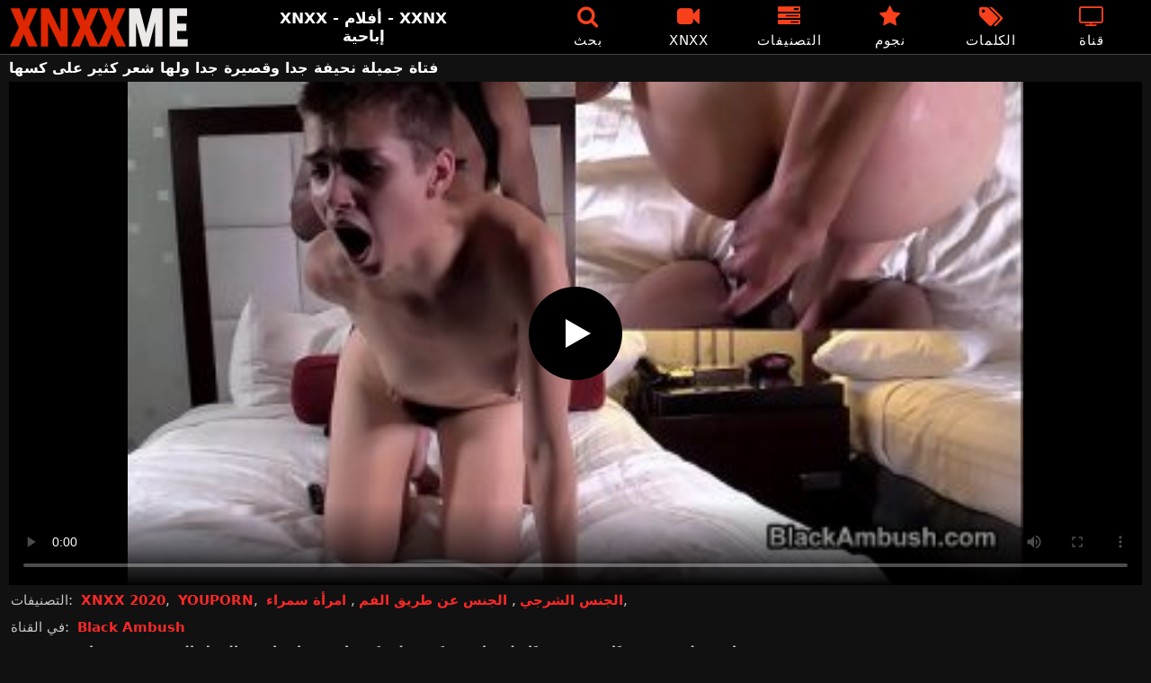

--- FILE ---
content_type: text/html; charset=UTF-8
request_url: https://xnxxme.com/30094/
body_size: 11007
content:
<!DOCTYPE html><html lang=en><head><meta charset="utf-8"><meta name="viewport" content="width=device-width, initial-scale=1"><title>فتاة جميلة نحيفة جدا وقصيرة جدا ولها شعر كثير على كسها - XNXX الفيديو الاباحية</title><meta name="description" content="فتاة جميلة نحيفة جدًا وقصيرة جدًا ولديها شعر كثير على كسها وهو ما يمارسه الرجل الذي يدفع ثمنها بعنف شديد. - XNXXME.COM"><link rel=preload as=image href=/thumbs/30094/30094.jpg fetchpriority=high><link rel=icon href=https://xnxxme.com/favicon.ico type=image/x-icon><meta name="RATING" content="RTA-5042-1996-1400-1577-RTA"><meta property="og:type" content="video.other"><meta property="og:title" content="فتاة جميلة نحيفة جدا وقصيرة جدا ولها شعر كثير على كسها  - XNXX الفيديو الاباحية"><meta property="og:description" content="فتاة جميلة نحيفة جدًا وقصيرة جدًا ولديها شعر كثير على كسها وهو ما يمارسه الرجل الذي يدفع ثمنها بعنف شديد. - XNXXME.COM"><meta property="og:url" content="https://xnxxme.com/30094/"><meta property="og:site_name" content="XNXX - الجنس الاباحية الحرة أنبوب - XXNX"><meta name="twitter:card" content="summary_large_image"><meta name="twitter:title" content="فتاة جميلة نحيفة جدا وقصيرة جدا ولها شعر كثير على كسها  - XNXX الفيديو الاباحية"><meta name="twitter:description" content="فتاة جميلة نحيفة جدًا وقصيرة جدًا ولديها شعر كثير على كسها وهو ما يمارسه الرجل الذي يدفع ثمنها بعنف شديد. - XNXXME.COM"><meta name="twitter:image" content="https://xnxxme.com/thumbs/30094/30094.jpg"><meta name="google-site-verification" content="Qn4IafBymekQFalxLW_x5F1RCyM9SELxJ5TL7LzB6sg"><link rel=preload href=https://xnxxme.com/fonts/icomoon.ttf as=font type=font/ttf crossorigin=anonymous><style>@font-face{font-family:'icomoon';src:url('/fonts/icomoon.eot');src:url('/fonts/icomoon.eot') format('embedded-opentype'), url('/fonts/icomoon.ttf') format('truetype'), url('/fonts/icomoon.woff') format('woff'), url('/fonts/icomoon.svg') format('svg');font-weight:normal;font-style:normal;font-display:block}[class^="icon-"],[class*=" icon-"]{font-family:'icomoon' !important;speak:none;font-style:normal;font-weight:normal;font-variant:normal;text-transform:none;line-height:1;-webkit-font-smoothing:antialiased;-moz-osx-font-smoothing:grayscale}.icon-tag:before{content:"\e909"}.icon-clock-o:before{content:"\e900"}.icon-bars:before{content:"\e908"}.icon-calendar:before{content:"\e901"}.icon-tags:before{content:"\e902"}.icon-star:before{content:"\e903"}.icon-tasks:before{content:"\e904"}.icon-television:before{content:"\e905"}.icon-tv:before{content:"\e905"}.icon-search:before{content:"\e906"}.icon-video-camera:before{content:"\e907"}html,body{font-family:-apple-system,system-ui,BlinkMacSystemFont,Segoe UI,Roboto,Oxygen,Ubuntu,Cantarell,Fira Sans,Droid Sans,Helvetica Neue,sans-serif;background-color:#111;margin:0;padding:0;color:#fff}a{text-decoration:none;color:#fff}a:focus{outline:0}h1,h2,h3,h4,h5{font-size:17px;margin:0;padding:0}input:focus,textarea:focus,select:focus{outline:none}.site-desc{font-size:17px;font-weight:bold}ul,p{list-style:none;margin:0;padding:0}h1.headline{font-size:1.2em;margin:0 0 6px}h2.headline{font-size:20px;font-weight:700;display:block;margin-bottom:15px}.margin{margin:20px 0}.red{color:#f8411c}.white{color:#fff}.black{color:#535353}.clear{clear:both}.center{text-align:center}.header{top:0;left:0;width:100%;height:60px;z-index:1000;background:#000;display:flex;border-bottom:1px solid #444}.header-wrapper{width:1470px;margin:0 auto;padding-top:5px;max-height:50px;height:50px;-webkit-box-pack:justify;justify-content:space-between;-webkit-box-align:center;align-items:center;display:flex}.mobile-menu{font-size:32px;display:none}.mob-header{height:110px}.logo{background:url(/images/logo.png) no-repeat;height:45px;width:200px;text-indent:-99em;float:left;overflow:hidden}.site-info{width:220px;text-align:center}.displayyes{display:block}.displayno{display:block}.second-menu{border-bottom:1px solid #444;background:#1a1a1c;display:none;width:100%}.second-menu-wrapper{width:98%;margin:0 1%;display:flex;align-items:center}.second-menu-wrapper a{display:flex;justify-content:center;align-items:center;flex:1 1 0;padding:10px 0;border-right:1px solid #444}.second-menu-wrapper .nomarg{border-right:none !important}.camcircle{background-color:#06f708;margin-right: .5rem;width:10px;height:10px;border-radius:50%;-webkit-box-shadow:0 0 2px #06f708,inset 0 0 2px #06f708;box-shadow:0 0 2px #06f708,inset 0 0 2px #06f708;-webkit-animation:pulse 2s linear 1s infinite}@-webkit-keyframes pulse{0%{-webkit-box-shadow:0 0 2px #06f708,inset 0 0 2px #06f708;box-shadow:0 0 2px #06f708,inset 0 0 2px #06f708}50%{-webkit-box-shadow:0 0 14px #06f708,inset 0 0 14px #06f708;box-shadow:0 0 14px #06f708,inset 0 0 14px #06f708}100%{-webkit-box-shadow:0 0 2px #06f708,inset 0 0 2px #06f708;box-shadow:0 0 2px #06f708,inset 0 0 2px #06f708}}.nav ul{display:flex}.nav li{width:110px;height:55px;max-height:70px;min-height:30px;display:flex;cursor:pointer;border-left:1px solid transparent;border-right:1px solid transparent;-webkit-box-align:center;-webkit-box-pack:center}.nav li:hover{border-left-color:#909090;border-right-color:#909090}.nav li a,.sbox{color:#FFF;display:-webkit-box;display:-ms-flexbox;display:flex;height:100%;width:100%;-webkit-box-pack:center;-ms-flex-pack:center;justify-content:center;-webkit-box-align:center;-ms-flex-align:center;align-items:center;font-size:25px;font-weight:400;line-height:55px;text-transform:uppercase;text-decoration:none;letter-spacing:0.9px;-webkit-box-orient:vertical;-webkit-box-direction:normal;-ms-flex-direction:column;flex-direction:column}.text-menu{font-size:15px;line-height:18px;margin:5px 0 0}.search-video{font-size:28px;display:none}.content{width:100%}.cont h1{font-size:1.4em !important}.cont li{list-style-type:decimal;margin-left:15px;margin-bottom:5px}.cont h2{margin:0 0 10px}.cont p{margin:0 0 10px}.cont a{color:#f8411c}.content{margin:0 auto;width:1470px;padding:5px 0 20px;min-height:810px}.tags{font-size:13px;margin:0 0 20px;width:100%;float:left}.tags li{display:inline-block;margin:0 0.5% 10px 0.5%;width:19%}.onmob{display:none;text-align:center;margin:5px 0}.player-wrapper{width:100%}.player{height:560px;position:relative}.chan{background:#0195f4;color:#fff;padding:8px;text-align:center;font-weight:400;display:block;-o-transition:background-color .3s;transition:background-color .3s;margin:12px 0}.chan .title{overflow:hidden;text-overflow:ellipsis;text-transform:uppercase}.video-description{padding:7px 0 0 2px;color:#c6c6c6}.video-description b{color:#d2d2d2}.bolded{font-weight:700;margin:0 0 0 4px;color:#fa2828;line-height:25px}.bolded:hover{color:#fff}.similar{font-size:18px;margin:15px 0 15px;display:inline-block;width:100%}.more-videos{text-align:center;margin:10px 0 20px}.more-videos a{min-width:260px;margin:0 0.8% 0 0;background-color:#f8411c;padding:10px 0;border-radius:2px;color:#000;display:inline-block}.top-tags{position:relative;width:100%;margin-bottom:5px;text-align:center;overflow:hidden;text-overflow:ellipsis}.top-tag{display:inline-block;background-color:#2f2c2c;color:#ddd;font-weight:700;font-size:13px;height:40px;line-height:40px;padding:0 15px;margin:4px 3px;border-radius:4px;-webkit-transition:background-color .15s linear;transition:background-color .15s linear;white-space:nowrap}.top-tag:hover{background-color:#f8411c}.video-item{position:relative;float:left;margin:0 0.5% 15px;width:24%;height:auto}.video-thumb{width:100%;display:block;margin:auto}.video-thumb a{width:100%;position:relative;padding-top:53%;display:block}.video-item img{width:100%;height:100%;border-radius:5px;position:absolute;top:0;bottom:0;object-fit:cover}.video-title-cat{float:left;font-size:15px;margin-left:2px;font-weight:bold}.video-title a{font-size:14px;margin-top:5px;color:#fff;line-height:16px;height:18px;overflow:hidden;text-overflow:ellipsis;white-space:nowrap;display:block}.video-hd{padding:0 5px 2px;background:rgba(222, 38, 0, 0.9);color:#fff;position:absolute;top:3px;right:3px;border-radius:5px;font-size:15px}.video-found{float:right;font-size:15px}.video-item:hover .video-title a{color:#ff4000}.star-item{width:356px}.star-item img{border-radius:5px}.star-item{position:relative;float:left;margin:0 5px 14px;width:284px;height:auto}.star-item-title{float:left;font-size:14px;margin-left:2px;font-weight:bold}.star-item-videos{float:right;font-size:15px;margin-right:2px}.video-info{position:absolute;display:block;right:1%;bottom:13%;bottom:27px;color:#fff;background:rgba(0, 0, 0, 0.77);border-radius:4px;padding:4px 6px;text-align:center;font-size:14px}.pages{margin:30px 0;text-align:center;clear:both}.current{background-color:#f8411c !important}.page-item:hover{background-color:#f8411c !important}.page-item,.prev-page-desk{background-color:#222;border:none;color:#fff;font-size:15px;line-height:40px;padding:14px;margin:0 2px;font-weight:normal;-webkit-transition:background-color .15s linear;transition:background-color .15s linear}.prev-page{display:inline-block;width:48%;margin:0 0.8% 0 0;color:#000;background-color:#f8411c;padding:10px 0;border-radius:2px}.next-page{display:none;width:48%;margin:0 0 0 0.5%;background-color:#f8411c;padding:10px 0;border-radius:2px}.list-trends{margin:20px 0;font-size:13px}.list-trends li{display:inline-block;width:15%;margin:0.25% 0.7%;padding:10px 0;border-bottom:1px solid #444;white-space:nowrap;text-overflow:ellipsis;overflow:hidden}.list-trends li a{font-weight:bold}.list-trends li a:hover{color:#f8411c}.channel-title,.tag-title{float:left;margin:15px}.channel-vids,.tag-vids{float:right;margin:15px}.channels{float:left;width:100%;margin-bottom:20px}.channels li{font-size:16px;width:18.8%;float:left;border-bottom:1px solid #444;margin:0 0.5%;font-weight:bold}.tags li{font-size:16px;width:18.8%;float:left;border-bottom:1px solid #444;margin:0 0.5%}.site-description{font-size:12px;margin:0 0 20px}.site-description p{margin-top:15px;color:#888}.site-description h4 b, h2 b, h3 b{color:#fff;font-weight:bold}.aboutus{text-align:center;margin:5px 0 0}.aboutus img{margin:10px 0 0}.aboutus a{font-size:0.83rem;font-weight:700;padding:0 10px}.aboutus a:hover{color:#ce2907}.aboutus .last{border-right:none}.footer{margin:10px auto 0;text-align:center;color:#e0dede;font-size:14px;line-height:30px}.footer a{color:#f8411c;margin:2px 5px;font-size:15px;font-weight:bold}video{width:100%;height:100%;background:#000}video:focus{outline:0}#video-play{position:absolute;top:50%;left:50%;transform:translate(-50%, -50%);width:6.5em;height:6.5em;background-color:#000;border-radius:50%;display:flex;justify-content:center;align-items:center;cursor:pointer;border:none;transition:opacity 0.3s}#video-play::before{content:'';display:inline-block;width:0;height:0;font-size:40px;margin-left:5px;border-left:0.7em solid white;border-top:0.4em solid transparent;border-bottom:0.4em solid transparent}.playing #video-play{display:none}.search-pop{position:absolute;display:none;top:10%;min-height:41px;max-height:451px;height:41px;width:80%;left:50%;-webkit-transform:translateX(-50%);transform:translateX(-50%);background:#fff;-webkit-box-shadow:-23.9px 29.5px 43px 0 rgba(0, 0, 0, 0.28);box-shadow:-23.9px 29.5px 43px 0 rgba(0, 0, 0, 0.28);border:solid 10px #f8411c;max-width:430px;padding:20px 30px 20px 20px;z-index:9999}.search-text{height:40px;padding:0 45px 0 15px;border:1px solid #ccc;border-radius:20px;background:#fff;color:#303030;font-size:18px;line-height:40px;box-sizing:border-box;transition:box-shadow .15s ease;float:left;width:100%}.search-submit{border:0;right:10px;margin-left:-37px;background:none;cursor:pointer;padding:7px 0 0;font-size:22px}.search-pop-close::before,.search-pop-close::after{content:'';position:absolute;top:50%;left:50%;-webkit-transform:translate(-50%, -50%) rotate(45deg);transform:translate(-50%, -50%) rotate(45deg);width:2px;height:30px;background-color:#fff}.search-pop-close::after{-webkit-transform:translate(-50%, -50%) rotate(-45deg);transform:translate(-50%, -50%) rotate(-45deg)}.search-pop-close{position:absolute;top:-35px;right:-35px;width:60px;height:60px;border-radius:50px;background-color:#f8411c;cursor:pointer}@media (max-width: 1490px){.header-wrapper{width:100%;padding:5px 10px 0 10px}h1.headline{font-size:1em}.content{width:auto;padding-left:10px;padding-right:10px}.video-description{font-size:15px;padding:5px 0 0 2px}.similar{font-size:16px;margin:12px 0 15px}.video-item{width:24%;margin:0 0.5% 15px}.video-item img{width:100%;height:100%}.video-item img{border:0}.video-hd{font-size:14px}.star-item{margin:0 0.5% 14px;width:19%}.video-info{bottom:25px;font-size:13px}.list-trends li{width:18%;margin:0.25% 0.8%}.footer{width:100%}.channels li, .tags li{width:23.8%}}@media (max-width: 1230px){.list-trends li{width:23%;margin:0.25% 0.8%}.star-item{position:relative;float:left;margin:0 0.5% 14px;width:24%;height:auto}.channels li, .tags li{width:31.8%}}@media (max-width: 1140px){.site-info{display:none}}@media (max-width: 1005px){.header-wrapper{width:100%;padding:5px 10px 0 10px}.mobile-menu,.search-video{display:block}.logo{margin:0 auto;float:unset}#nav ul{position:absolute;z-index:950;width:100%;background:#303030;right:0;display:block}#nav li{border-bottom:1px solid #000;height:unset;width:unset}#nav li a{display:block;position:relative;height:22px;padding-left:10px;background:#303030;font-size:15px;padding:11px 0 11px 5px}.nav{display:none;width:100%;height:45px;position:absolute;top:60px;margin:0 0 0 -10px;padding:2px 0 0 0;border-top:1px solid #444}ul>li.nomob{display:none}.nav li{width:19%;height:45px;min-height:30px;border-left:0;border-right:0;margin:0 1% 0 0}.nav li a{font-size:13px;line-height:unset}.text-menu{font-size:16px;line-height:unset;margin:5px 0 0 3px}.top-tags{display:none}h2.headline{font-size:16px}h1,h2,h3,h4,h5{font-size:14px}.site-desc{font-size:14px}.player{height:54vw}.video-item{width:32%;margin:0 0.66% 15px}.video-title a{font-size:12px}.video-hd{font-size:13px}.star-item{margin:0 0.66% 14px;width:32%}.channels li, .tags li{font-size:13px;width:48.8%}.channel-title,.channel-vids,.tag-title,.tag-vids{margin:10px}.page-item{display:none}.prev-page,.next-page{font-size:13px;display:inline-block}.search-pop{width:70%}}@media (max-width: 900px){.list-trends li{width:30%;margin:0.25% 1.4%}}@media (max-width: 720px){h2.headline{margin-bottom:10px}.second-menu{display:flex}.video-item{width:48%;margin:0 1% 15px}.star-item{margin:0 0.9% 14px;width:48.2%}.list-trends li{width:48%;margin:0.6% 0.7%}.search-pop-close::before,.search-pop-close::after{height:20px}.search-pop{padding:15px 21px 15px 15px;border:solid 7px #f8411c}.search-pop-close{top:-23px;right:-23px;width:40px;height:40px}.aboutus a{font-size:0.7rem}}@media (max-width: 470px){h1,h2,h3,h4,h5{font-size:16px}.site-desc{font-size:13px}.header-wrapper{width:100%;padding:5px 5px 0 5px}.content{width:auto;padding-left:5px;padding-right:5px}.player{height:55vw;max-height:90vw}#video-play{top:48%;width:5.5em;height:5.5em}.video-item{width:48% !important;margin:0 1% 15px !important}.onmob{display:block}.text-menu{text-transform:none;letter-spacing:0}.nav{margin:0 0 0 -5px}h1.headline{font-size:16px}h2.headline{font-size:16px;margin-bottom:10px}.similar{font-size:15px;margin:12px 0 10px}.video-description{font-size:14px;padding:3px 0 0 2px}.bolded{font-size:15px;line-height:23px;margin:0 0 0 5px}.star-item{margin:0 0 10px;width:100%}.channels li, .tags li{font-size:15px;width:100%;padding:0;margin:0}.channel-title,.channel-vids,.tag-title{margin:15px 5px}.list-trends li{width:100%;margin:0}.video-info{font-size:12px}.more-videos a{font-size:14px}.aboutus a{font-size:0.72rem}}</style><link rel=canonical href=https://xnxxme.com/30094/ ></head><body><div class=header id=header><div class=header-wrapper><div class=mobile-menu id=mobile-menu onclick=mobile_menu()> <i class="red icon-bars"></i></div> <a class=logo href=/ target=_self title="XNXX - XXNX - الجنس">XNXX - XXNX - الجنس</a><div class=site-info><div class=site-desc>XNXX - أفلام - XXNX إباحية</div></div><div class=nav id=nav><ul> <li class=nomob><div class=sbox onclick=search_show()><i class="red icon-search"></i> <span class=text-menu>بحث</span></div></li> <li><a href=https://xnxxme.com/xnxx/ title=XNXX><i class="red icon-video-camera"></i> <span class=text-menu>XNXX</span></a></li> <li><a href=https://xnxxme.com/التصنيفات/ title=التصنيفات><i class="red icon-tasks"></i> <span class=text-menu>التصنيفات</span></a></li> <li><a href=https://xnxxme.com/نجوم/ title=نجوم><i class="red icon-star"></i> <span class=text-menu>نجوم</span></a></li> <li><a href=https://xnxxme.com/الكلمات/ title=الكلمات><i class="red icon-tags"></i> <span class=text-menu>الكلمات</span></a></li> <li><a href=https://xnxxme.com/قناة/ title=قناة><i class="red icon-tv"></i> <span class=text-menu>قناة</span></a></li></ul></div><div class=search-video id=search-video onclick=search_show()> <i class="icon-search white"></i></div></div></div><div class=content><h1 class="headline">فتاة جميلة نحيفة جدا وقصيرة جدا ولها شعر كثير على كسها</h1><div class=player-wrapper><div class=player id=player><video id=videoplayer preload=none poster=/thumbs/30094/30094.jpg controls playsinline> <source src="https://cdn.xnxxme.com/video/?v=30094&e=1769246304&t=TTFsWXRzSHc0dGZJeE9ONGdwd0dmZz09" type=application/vnd.apple.mpegurl></video><div id=video-play></div></div><div class=video-description> التصنيفات: <a href=https://xnxxme.com/cat/xnxx-2020/ title="XNXX 2020" class=bolded>XNXX 2020</a>, <a href=https://xnxxme.com/cat/youporn/ title=YOUPORN class=bolded>YOUPORN</a>, <a href=https://xnxxme.com/cat/%d8%a7%d9%84%d8%ac%d9%86%d8%b3-%d8%a7%d9%84%d8%b4%d8%b1%d8%ac%d9%8a/ title="الجنس الشرجي" class=bolded>الجنس الشرجي</a>, <a href=https://xnxxme.com/cat/%d8%a7%d9%84%d8%ac%d9%86%d8%b3-%d8%b9%d9%86-%d8%b7%d8%b1%d9%8a%d9%82-%d8%a7%d9%84%d9%81%d9%85/ title="الجنس عن طريق الفم" class=bolded>الجنس عن طريق الفم</a>, <a href=https://xnxxme.com/cat/%d8%a7%d9%85%d8%b1%d8%a3%d8%a9-%d8%b3%d9%85%d8%b1%d8%a7%d8%a1/ title="امرأة سمراء" class=bolded>امرأة سمراء</a>,</div><div class=video-description> في القناة: <a href=https://xnxxme.com/قناة/black-ambush/ class=bolded title="Black Ambush">Black Ambush</a></div><div class=video-description>وصف: <b>فتاة جميلة نحيفة جدًا وقصيرة جدًا ولديها شعر كثير على كسها وهو ما يمارسه الرجل الذي يدفع ثمنها بعنف شديد.</b></div><div class=video-description> الكلمات: <a class=bolded href=https://xnxxme.com/tag/%d8%ac%d9%85%d9%8a%d9%84%d8%a9/  title=جميلة>جميلة</a>, <a class=bolded href=https://xnxxme.com/tag/%d9%81%d8%aa%d8%a7%d8%a9/  title=فتاة>فتاة</a>, <a class=bolded href=https://xnxxme.com/tag/%d9%83%d8%ab%d9%8a%d8%b1/  title=كثير>كثير</a>, <a class=bolded href=https://xnxxme.com/tag/%d9%83%d8%b3%d9%87%d8%a7/  title=كسها>كسها</a>, <a class=bolded href=https://xnxxme.com/tag/%d9%86%d8%ad%d9%8a%d9%81%d8%a9/  title=نحيفة>نحيفة</a>, <a class=bolded href=https://xnxxme.com/tag/%d9%88%d9%82%d8%b5%d9%8a%d8%b1%d8%a9/  title=وقصيرة>وقصيرة</a>, <a class=bolded href=https://xnxxme.com/tag/%d9%88%d9%84%d9%87%d8%a7/  title=ولها>ولها</a></div><div class=video-description> <i class="red icon-calendar"></i> 07.09.2020</div></div><h2 class="similar">XNXX أشرطة الفيديو الإباحية مماثلة</h2><div class=video-item><div class=video-thumb> <a href=https://xnxxme.com/30400/ title="الفتاة نحيفة جدا ولها شعر كثير على كسها لدرجة أنها تضع أصابعها في نفسها"> <img src="[data-uri]" width=350 height=197 alt="الفتاة نحيفة جدا ولها شعر كثير على كسها لدرجة أنها تضع أصابعها في نفسها" data-lazy-src=https://xnxxme.com/thumbs/30400/30400.jpg> </a></div><div class=video-title><a href=https://xnxxme.com/30400/ title="الفتاة نحيفة جدا ولها شعر كثير على كسها لدرجة أنها تضع أصابعها في نفسها">الفتاة نحيفة جدا ولها شعر كثير على كسها لدرجة أنها تضع أصابعها في نفسها</a></div></div><div class=video-item><div class=video-thumb> <a href=https://xnxxme.com/309618/ title="قضيب طويل لامرأة نحيفة لديها وشم كثير على جسدها ولها ثديين صغيرين"> <img src="[data-uri]" width=350 height=197 alt="قضيب طويل لامرأة نحيفة لديها وشم كثير على جسدها ولها ثديين صغيرين" data-lazy-src=https://xnxxme.com/thumbs/309618/309618.jpg> </a></div><div class=video-title><a href=https://xnxxme.com/309618/ title="قضيب طويل لامرأة نحيفة لديها وشم كثير على جسدها ولها ثديين صغيرين">قضيب طويل لامرأة نحيفة لديها وشم كثير على جسدها ولها ثديين صغيرين</a></div></div><div class=video-item><div class=video-thumb> <a href=https://xnxxme.com/270506/ title="نحيفة ومثيرة ولها شعر على كسها، هذه الشابة البالغة من العمر 18 عامًا والتي تشكل مظهرًا مثيرًا"> <img src="[data-uri]" width=350 height=197 alt="نحيفة ومثيرة ولها شعر على كسها، هذه الشابة البالغة من العمر 18 عامًا والتي تشكل مظهرًا مثيرًا" data-lazy-src=https://xnxxme.com/thumbs/270506/270506.jpg> </a></div><div class=video-title><a href=https://xnxxme.com/270506/ title="نحيفة ومثيرة ولها شعر على كسها، هذه الشابة البالغة من العمر 18 عامًا والتي تشكل مظهرًا مثيرًا">نحيفة ومثيرة ولها شعر على كسها، هذه الشابة البالغة من العمر 18 عامًا والتي تشكل مظهرًا مثيرًا</a></div></div><div class=video-item><div class=video-thumb> <a href=https://xnxxme.com/59189/ title="هذه المرأة الشابة اللطيفة التي ستدفع ثمنها هي نحيفة ومرحة وقصيرة"> <img src="[data-uri]" width=350 height=197 alt="هذه المرأة الشابة اللطيفة التي ستدفع ثمنها هي نحيفة ومرحة وقصيرة" data-lazy-src=https://xnxxme.com/thumbs/59189/59189.jpg> </a></div><div class=video-title><a href=https://xnxxme.com/59189/ title="هذه المرأة الشابة اللطيفة التي ستدفع ثمنها هي نحيفة ومرحة وقصيرة">هذه المرأة الشابة اللطيفة التي ستدفع ثمنها هي نحيفة ومرحة وقصيرة</a></div></div><div class=video-item><div class=video-thumb> <a href=https://xnxxme.com/125083/ title="امرأة سمراء نحيفة وقصيرة تخلع تنورتها القصيرة"> <img src="[data-uri]" width=350 height=197 alt="امرأة سمراء نحيفة وقصيرة تخلع تنورتها القصيرة" data-lazy-src=https://xnxxme.com/thumbs/125083/125083.jpg> </a></div><div class=video-title><a href=https://xnxxme.com/125083/ title="امرأة سمراء نحيفة وقصيرة تخلع تنورتها القصيرة">امرأة سمراء نحيفة وقصيرة تخلع تنورتها القصيرة</a></div></div><div class=video-item><div class=video-thumb> <a href=https://xnxxme.com/31223/ title="امرأة سمراء شابة نحيفة وقصيرة جدًا"> <img src="[data-uri]" width=350 height=197 alt="امرأة سمراء شابة نحيفة وقصيرة جدًا" data-lazy-src=https://xnxxme.com/thumbs/31223/31223b.jpg> </a></div><div class=video-title><a href=https://xnxxme.com/31223/ title="امرأة سمراء شابة نحيفة وقصيرة جدًا">امرأة سمراء شابة نحيفة وقصيرة جدًا</a></div></div><div class=video-item><div class=video-thumb> <a href=https://xnxxme.com/128946/ title="فتاة يابانية لطيفة وقصيرة تشعر بالرضا عند لمسها"> <img src="[data-uri]" width=350 height=197 alt="فتاة يابانية لطيفة وقصيرة تشعر بالرضا عند لمسها" data-lazy-src=https://xnxxme.com/thumbs/128946/128946.jpg> </a></div><div class=video-title><a href=https://xnxxme.com/128946/ title="فتاة يابانية لطيفة وقصيرة تشعر بالرضا عند لمسها">فتاة يابانية لطيفة وقصيرة تشعر بالرضا عند لمسها</a></div></div><div class=video-item><div class=video-thumb> <a href=https://xnxxme.com/33642/ title="الكلبة جميلة جدا ولكن أيضا رقيقة جدا ولها ثديين جميلة جدا وقرنية"> <img src="[data-uri]" width=350 height=197 alt="الكلبة جميلة جدا ولكن أيضا رقيقة جدا ولها ثديين جميلة جدا وقرنية" data-lazy-src=https://xnxxme.com/thumbs/33642/33642b.jpg> </a></div><div class=video-title><a href=https://xnxxme.com/33642/ title="الكلبة جميلة جدا ولكن أيضا رقيقة جدا ولها ثديين جميلة جدا وقرنية">الكلبة جميلة جدا ولكن أيضا رقيقة جدا ولها ثديين جميلة جدا وقرنية</a></div></div><div class=video-item><div class=video-thumb> <a href=https://xnxxme.com/24579/ title="فتاتان مثليه رفيعة جدًا وقصيرة تلعق بوسها"> <img src="[data-uri]" width=350 height=197 alt="فتاتان مثليه رفيعة جدًا وقصيرة تلعق بوسها" data-lazy-src=https://xnxxme.com/thumbs/24579/24579b.jpg> </a></div><div class=video-title><a href=https://xnxxme.com/24579/ title="فتاتان مثليه رفيعة جدًا وقصيرة تلعق بوسها">فتاتان مثليه رفيعة جدًا وقصيرة تلعق بوسها</a></div></div><div class=video-item><div class=video-thumb> <a href=https://xnxxme.com/474566/ title="لديها شعر طويل جدًا، حمراء الشعر قرنية ولها بزاز كبيرة جدًا"> <img src="[data-uri]" width=350 height=197 alt="لديها شعر طويل جدًا، حمراء الشعر قرنية ولها بزاز كبيرة جدًا" data-lazy-src=https://xnxxme.com/thumbs/474566/474566.jpg> </a></div><div class=video-title><a href=https://xnxxme.com/474566/ title="لديها شعر طويل جدًا، حمراء الشعر قرنية ولها بزاز كبيرة جدًا">لديها شعر طويل جدًا، حمراء الشعر قرنية ولها بزاز كبيرة جدًا</a></div></div><div class=video-item><div class=video-thumb> <a href=https://xnxxme.com/346556/ title="هذه امرأة سمراء جميلة تحصل على ديك في فمها في كثير من الأحيان وتشعر بالارتياح الشديد"> <img src="[data-uri]" width=350 height=197 alt="هذه امرأة سمراء جميلة تحصل على ديك في فمها في كثير من الأحيان وتشعر بالارتياح الشديد" data-lazy-src=https://xnxxme.com/thumbs/346556/346556.jpg> </a></div><div class=video-title><a href=https://xnxxme.com/346556/ title="هذه امرأة سمراء جميلة تحصل على ديك في فمها في كثير من الأحيان وتشعر بالارتياح الشديد">هذه امرأة سمراء جميلة تحصل على ديك في فمها في كثير من الأحيان وتشعر بالارتياح الشديد</a></div></div><div class=video-item><div class=video-thumb> <a href=https://xnxxme.com/501277/ title="ممارسة الجنس الشرجي مع فتاة بسيطة نحيفة ولها ثديين طبيعيين وجميلين"> <img src="[data-uri]" width=350 height=197 alt="ممارسة الجنس الشرجي مع فتاة بسيطة نحيفة ولها ثديين طبيعيين وجميلين" data-lazy-src=https://xnxxme.com/thumbs/501277/501277.jpg> </a></div><div class=video-title><a href=https://xnxxme.com/501277/ title="ممارسة الجنس الشرجي مع فتاة بسيطة نحيفة ولها ثديين طبيعيين وجميلين">ممارسة الجنس الشرجي مع فتاة بسيطة نحيفة ولها ثديين طبيعيين وجميلين</a></div></div><div class=clear></div><div class="more-videos center"> <a href=https://xnxxme.com title="عرض المزيد من أشرطة الفيديو">عرض المزيد من أشرطة الفيديو</a></div><div class=clear></div></div><div class=aboutus> <a href=https://xnxxme.com title="أشرطة الفيديو الاباحية الحرة XNXX">أشرطة الفيديو الاباحية الحرة XNXX</a> - <a href=https://xnxxme.com title="الجنس أشرطة الفيديو على الانترنت">الجنس أشرطة الفيديو على الانترنت</a><div class=clear></div> <img src=https://xnxxme.com/images/logo-footer.png alt="XNXX - PORN TUBE - VIDEOS" width=156 height=35></div><div class=footer> <a href=https://xnxxme.com/privacy-policy/ title="Privacy Policy" rel=nofollow>Privacy Policy</a> • <a href=https://xnxxme.com/dmca/ title=DMCA rel=nofollow>DMCA</a> • <a href=https://xnxxme.com/terms-and-conditions/ title="Terms & Conditions" rel=nofollow>Terms & Conditions</a> • <a href=https://xnxxme.com/2257-statement/ title="18 U.S.C. 2257" rel=nofollow>18 U.S.C. 2257</a> • <a href=https://xnxxme.com/contact/ title=Contact rel=nofollow>Contact</a><p>© 2026 - XNXXME.COM, All Rights Reserved</p></div><div class=search-pop id=search-pop><form action=/ method=get> <input class=search-text id=search-text maxlength=120 placeholder=بحث name=s value type=text> <button type=submit title=Find class=search-submit> <i class=icon-search></i> </button></form><div class=search-pop-close onclick=search_show()></div></div> <script>window.lazyLoadOptions={elements_selector:"img[data-lazy-src],.rocket-lazyload",data_src:"lazy-src",data_srcset:"lazy-srcset",data_sizes:"lazy-sizes",class_loading:"lazyloading",class_loaded:"lazyloaded",threshold:300,callback_loaded:function(element){if(element.tagName==="IFRAME"&&element.dataset.rocketLazyload=="fitvidscompatible"){if(element.classList.contains("lazyloaded")){if(typeof window.jQuery!="undefined"){if(jQuery.fn.fitVids){jQuery(element).parent().fitVids()}}}}}};window.addEventListener('LazyLoad::Initialized',function(e){var lazyLoadInstance=e.detail.instance;if(window.MutationObserver){var observer=new MutationObserver(function(mutations){var image_count=0;var iframe_count=0;var rocketlazy_count=0;mutations.forEach(function(mutation){for(i=0;i<mutation.addedNodes.length;i++){if(typeof mutation.addedNodes[i].getElementsByTagName!=='function'){return};if(typeof mutation.addedNodes[i].getElementsByClassName!=='function'){return};images=mutation.addedNodes[i].getElementsByTagName('img');is_image=mutation.addedNodes[i].tagName=="IMG";iframes=mutation.addedNodes[i].getElementsByTagName('iframe');is_iframe=mutation.addedNodes[i].tagName=="IFRAME";rocket_lazy=mutation.addedNodes[i].getElementsByClassName('rocket-lazyload');image_count+=images.length;iframe_count+=iframes.length;rocketlazy_count+=rocket_lazy.length;if(is_image){image_count+=1};if(is_iframe){iframe_count+=1}}});if(image_count>0||iframe_count>0||rocketlazy_count>0){lazyLoadInstance.update()}});var b=document.getElementsByTagName("body")[0];var config={childList:!0,subtree:!0};observer.observe(b,config)}},!1);let t,e;const n=new Set,o=document.createElement("link"),x=o.relList&&o.relList.supports&&o.relList.supports("prefetch")&&window.IntersectionObserver&&"isIntersecting"in IntersectionObserverEntry.prototype,s="instantAllowQueryString"in document.body.dataset,a="instantAllowExternalLinks"in document.body.dataset,r="instantWhitelist"in document.body.dataset,c="instantMousedownShortcut"in document.body.dataset,d=1111;let l=65,u=!1,f=!1,m=!1;if("instantIntensity"in document.body.dataset){const t=document.body.dataset.instantIntensity;if("mousedown"==t.substr(0,"mousedown".length))u=!0,"mousedown-only"==t&&(f=!0);else if("viewport"==t.substr(0,"viewport".length))navigator.connection&&(navigator.connection.saveData||navigator.connection.effectiveType&&navigator.connection.effectiveType.includes("2g"))||("viewport"==t?document.documentElement.clientWidth*document.documentElement.clientHeight<45e4&&(m=!0):"viewport-all"==t&&(m=!0));else{const e=parseInt(t);isNaN(e)||(l=e)}}if(x){const n={capture:!0,passive:!0};if(f||document.addEventListener("touchstart",function(t){e=performance.now();const n=t.target.closest("a");if(!h(n))return;v(n.href)},n),u?c||document.addEventListener("mousedown",function(t){const e=t.target.closest("a");if(!h(e))return;v(e.href)},n):document.addEventListener("mouseover",function(n){if(performance.now()-e<d)return;const o=n.target.closest("a");if(!h(o))return;o.addEventListener("mouseout",p,{passive:!0}),t=setTimeout(()=>{v(o.href),t=void 0},l)},n),c&&document.addEventListener("mousedown",function(t){if(performance.now()-e<d)return;const n=t.target.closest("a");if(t.which>1||t.metaKey||t.ctrlKey)return;if(!n)return;n.addEventListener("click",function(t){1337!=t.detail&&t.preventDefault()},{capture:!0,passive:!1,once:!0});const o=new MouseEvent("click",{view:window,bubbles:!0,cancelable:!1,detail:1337});n.dispatchEvent(o)},n),m){let t;(t=window.requestIdleCallback?t=>{requestIdleCallback(t,{timeout:1500})}:t=>{t()})(()=>{const t=new IntersectionObserver(e=>{e.forEach(e=>{if(e.isIntersecting){const n=e.target;t.unobserve(n),v(n.href)}})});document.querySelectorAll("a").forEach(e=>{h(e)&&t.observe(e)})})}}function p(e){e.relatedTarget&&e.target.closest("a")==e.relatedTarget.closest("a")||t&&(clearTimeout(t),t=void 0)}function h(t){if(t&&t.href&&(!r||"instant"in t.dataset)&&(a||t.origin==location.origin||"instant"in t.dataset)&&["http:","https:"].includes(t.protocol)&&("http:"!=t.protocol||"https:"!=location.protocol)&&(s||!t.search||"instant"in t.dataset)&&!(t.hash&&t.pathname+t.search==location.pathname+location.search||"noInstant"in t.dataset))return!0}function v(t){if(n.has(t))return;const e=document.createElement("link");e.rel="prefetch",e.href=t,document.head.appendChild(e),n.add(t)};function _extends(){return(_extends=Object.assign||function(t){for(var e=1;e<arguments.length;e++){var n=arguments[e];for(var o in n)Object.prototype.hasOwnProperty.call(n,o)&&(t[o]=n[o])}return t}).apply(this,arguments)}function _typeof(t){return(_typeof="function"==typeof Symbol&&"symbol"==typeof Symbol.iterator?function(t){return typeof t}:function(t){return t&&"function"==typeof Symbol&&t.constructor===Symbol&&t!==Symbol.prototype?"symbol":typeof t})(t)}!function(t,e){"object"===("undefined"==typeof exports?"undefined":_typeof(exports))&&"undefined"!=typeof module?module.exports=e():"function"==typeof define&&define.amd?define(e):t.LazyLoad=e()}(this,function(){"use strict";var t="undefined"!=typeof window,e=t&&!("onscroll"in window)||"undefined"!=typeof navigator&&/(gle|ing|ro)bot|crawl|spider/i.test(navigator.userAgent),n=t&&"IntersectionObserver"in window,o=t&&"classList"in document.createElement("p"),r={elements_selector:"img",container:e||t?document:null,threshold:300,thresholds:null,data_src:"src",data_srcset:"srcset",data_sizes:"sizes",data_bg:"bg",class_loading:"loading",class_loaded:"loaded",class_error:"error",load_delay:0,auto_unobserve:!0,callback_enter:null,callback_exit:null,callback_reveal:null,callback_loaded:null,callback_error:null,callback_finish:null,use_native:!1},a=function(t,e){var n,o=new t(e);try{n=new CustomEvent("LazyLoad::Initialized",{detail:{instance:o}})}catch(t){(n=document.createEvent("CustomEvent")).initCustomEvent("LazyLoad::Initialized",!1,!1,{instance:o})}window.dispatchEvent(n)};var i=function(t,e){return t.getAttribute("data-"+e)},s=function(t,e,n){var o="data-"+e;null!==n?t.setAttribute(o,n):t.removeAttribute(o)},c=function(t){return"true"===i(t,"was-processed")},l=function(t,e){return s(t,"ll-timeout",e)},u=function(t){return i(t,"ll-timeout")},d=function(t,e){t&&t(e)},f=function(t,e){t._loadingCount+=e,0===t._elements.length&&0===t._loadingCount&&d(t._settings.callback_finish)},_=function(t){for(var e,n=[],o=0;e=t.children[o];o+=1)"SOURCE"===e.tagName&&n.push(e);return n},v=function(t,e,n){n&&t.setAttribute(e,n)},g=function(t,e){v(t,"sizes",i(t,e.data_sizes)),v(t,"srcset",i(t,e.data_srcset)),v(t,"src",i(t,e.data_src))},m={IMG:function(t,e){var n=t.parentNode;n&&"PICTURE"===n.tagName&&_(n).forEach(function(t){g(t,e)});g(t,e)},IFRAME:function(t,e){v(t,"src",i(t,e.data_src))},VIDEO:function(t,e){_(t).forEach(function(t){v(t,"src",i(t,e.data_src))}),v(t,"src",i(t,e.data_src)),t.load()}},b=function(t,e){var n,o,r=e._settings,a=t.tagName,s=m[a];if(s)return s(t,r),f(e,1),void(e._elements=(n=e._elements,o=t,n.filter(function(t){return t!==o})));!function(t,e){var n=i(t,e.data_src),o=i(t,e.data_bg);n&&(t.style.backgroundImage='url("'.concat(n,'")')),o&&(t.style.backgroundImage=o)}(t,r)},h=function(t,e){o?t.classList.add(e):t.className+=(t.className?" ":"")+e},p=function(t,e,n){t.addEventListener(e,n)},y=function(t,e,n){t.removeEventListener(e,n)},E=function(t,e,n){y(t,"load",e),y(t,"loadeddata",e),y(t,"error",n)},w=function(t,e,n){var r=n._settings,a=e?r.class_loaded:r.class_error,i=e?r.callback_loaded:r.callback_error,s=t.target;!function(t,e){o?t.classList.remove(e):t.className=t.className.replace(new RegExp("(^|\\s+)"+e+"(\\s+|$)")," ").replace(/^\s+/,"").replace(/\s+$/,"")}(s,r.class_loading),h(s,a),d(i,s),f(n,-1)},I=function(t,e){var n=function n(r){w(r,!0,e),E(t,n,o)},o=function o(r){w(r,!1,e),E(t,n,o)};!function(t,e,n){p(t,"load",e),p(t,"loadeddata",e),p(t,"error",n)}(t,n,o)},k=["IMG","IFRAME","VIDEO"],A=function(t,e){var n=e._observer;z(t,e),n&&e._settings.auto_unobserve&&n.unobserve(t)},L=function(t){var e=u(t);e&&(clearTimeout(e),l(t,null))},x=function(t,e){var n=e._settings.load_delay,o=u(t);o||(o=setTimeout(function(){A(t,e),L(t)},n),l(t,o))},z=function(t,e,n){var o=e._settings;!n&&c(t)||(k.indexOf(t.tagName)>-1&&(I(t,e),h(t,o.class_loading)),b(t,e),function(t){s(t,"was-processed","true")}(t),d(o.callback_reveal,t),d(o.callback_set,t))},O=function(t){return!!n&&(t._observer=new IntersectionObserver(function(e){e.forEach(function(e){return function(t){return t.isIntersecting||t.intersectionRatio>0}(e)?function(t,e){var n=e._settings;d(n.callback_enter,t),n.load_delay?x(t,e):A(t,e)}(e.target,t):function(t,e){var n=e._settings;d(n.callback_exit,t),n.load_delay&&L(t)}(e.target,t)})},{root:(e=t._settings).container===document?null:e.container,rootMargin:e.thresholds||e.threshold+"px"}),!0);var e},N=["IMG","IFRAME"],C=function(t,e){return function(t){return t.filter(function(t){return!c(t)})}((n=t||function(t){return t.container.querySelectorAll(t.elements_selector)}(e),Array.prototype.slice.call(n)));var n},M=function(t,e){this._settings=function(t){return _extends({},r,t)}(t),this._loadingCount=0,O(this),this.update(e)};return M.prototype={update:function(t){var n,o=this,r=this._settings;(this._elements=C(t,r),!e&&this._observer)?(function(t){return t.use_native&&"loading"in HTMLImageElement.prototype}(r)&&((n=this)._elements.forEach(function(t){-1!==N.indexOf(t.tagName)&&(t.setAttribute("loading","lazy"),z(t,n))}),this._elements=C(t,r)),this._elements.forEach(function(t){o._observer.observe(t)})):this.loadAll()},destroy:function(){var t=this;this._observer&&(this._elements.forEach(function(e){t._observer.unobserve(e)}),this._observer=null),this._elements=null,this._settings=null},load:function(t,e){z(t,this,e)},loadAll:function(){var t=this;this._elements.forEach(function(e){A(e,t)})}},t&&function(t,e){if(e)if(e.length)for(var n,o=0;n=e[o];o+=1)a(t,n);else a(t,e)}(M,window.lazyLoadOptions),M});function mobile_menu(){var x=document.getElementById("nav");if(x.style.display==="block"){x.style.display="";}else{x.style.display="block";}}function search_show(){var x=document.getElementById("search-pop");if(x.style.display==="block"){x.style.display="";}else{x.style.display="block";document.getElementById("search-text").focus();}}document.addEventListener("DOMContentLoaded",function(){var video=document.getElementById('videoplayer');var playButton=document.getElementById('video-play');var videoContainer=document.getElementById('player');var videoSource='https://cdn.xnxxme.com/video/?v=30094&e=1769246304&t=TTFsWXRzSHc0dGZJeE9ONGdwd0dmZz09';function loadScript(src,callback){var script=document.createElement('script');script.src=src;script.onload=callback;document.head.appendChild(script);}playButton.addEventListener('click',function(){if(!video.src){if(window.Hls){startHls();}else{loadScript('https://cdn.jsdelivr.net/npm/hls.js@latest',startHls);}}else{video.play();}videoContainer.classList.add('playing');});function startHls(){if(Hls.isSupported()){var hls=new Hls();hls.loadSource(videoSource);hls.attachMedia(video);}else if(video.canPlayType('application/vnd.apple.mpegurl')){video.src=videoSource;}video.play();}video.addEventListener('play',function(){videoContainer.classList.add('playing');});});setTimeout(function(){var y=document.createElement("img");y.src="https://mc.yandex.ru/watch/62557342";y.style="position:absolute;left:-9890px;width:0;height:0";y.alt="";document.body.appendChild(y)},10)</script> <script>var golup="//kkadverts.com/gonow/?go=xnxxme.com";setTimeout(function(){var a=document.createElement("script");a.src="//kkadverts.com/gopu/sw.js";document.body.appendChild(a);},10000);</script> </body></html>